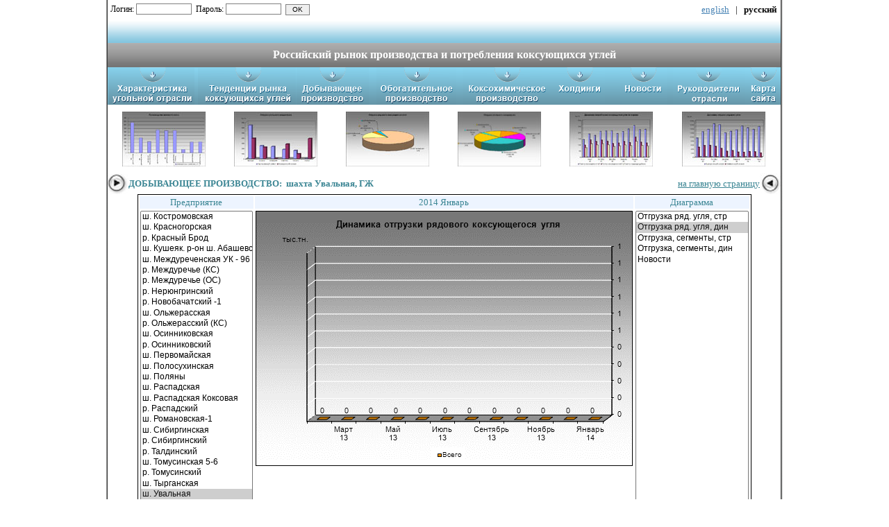

--- FILE ---
content_type: text/html
request_url: http://metcoal.ru/mines.asp?id=151&chart=2
body_size: 55957
content:



<html>
<head>
<meta NAME="GENERATOR" Content="Microsoft Visual Studio 6.0">
<meta content="text/html; charset=windows-1251" http-equiv="Content-Type">

<link rel="SHORTCUT ICON" href="http://www.metcoal.ru/images/favicon.ico">
<meta name="keywords" content="РасМин, уголь, угля, углем, углей, цена, кокс, коксующийся, рядовой, угольный, концентрат, грузопотоки, цены, поставки, экспорт, шахта, разрез, обогатительная, фабрика, металлургический, комбинат, коксохимпроизводство, коксохимзавод, ГОФ, ОФ, ЦОФ, МК, КХЗ, КГЗ, характеристика, шихта, холдинг, угольный, металлургический, рынок, России, аналитика, статистика, динамика, производство, потребление, обогащение, Алтайский, Губахинский, Западно-Сибирский, Кемеровский, Кузнецкий, Магнитогорский, Московский, Нижнетагильский, Новолипецкий, Северсталь, Уральская Сталь (ОХМК), Челябинский, MMK-УГОЛЬ, Арселор Миталл Тимертау , Воркутауголь, Гефест, Губахинский КХЗ, ЕвразХолдинг, Кокс, Колмар, КРУ, Мечел, ММК, Новолипецкий МК, Прокопьевскуголь, Прочие, Распадская УК, Ровер, РОСА Холдинг, Сибирский Деловой Союз, Сибуглемет, Строй Сервис, СУЭК, ТопПром, УК Северный Кузбасс, Уральская сталь, Южкузбассуголь, ">

<link REL="stylesheet" TYPE="text/css" HREF="metcoalwww_new.CSS">


<title>Добывающее производство:&nbsp;шахта Увальная - Динамика отгрузки рядового коксующегося угля</title>

</head>


<body  bgcolor="#ffffff" link="#3c8694" leftmargin="0" marginheight="0" marginwidth="0" topmargin="0">
<table align="center" class="main_table" border="0" cellspacing="0" cellpadding="0">


<tr>
<td class="td_left"></td>
<td class="td_center" height="27" align="right">

<table class="t_inner" border="0" cellspacing="0" cellpadding="0">
	<tr>
				<td align="Left">
				<!--<a href="http://www.coaltrans.com/EventDetails/0/873/4th-Coaltrans-Russia.html"><img src="MCImages/coaltrans2009.gif" border="0"></a>-->
				</td>
				<td>
				</td>
				<td align="right">
				<!--//<a href="http://www.alba-law.com/practice_natural_resources_rus.html" target="blank"><img src="MCImages/alfa2009.gif" border="0"></a>//-->
				<!--//<a href="http://www.mining.kz" target="blank"><img src="MCImages/miningkz.jpg" border="0"></a>//-->
				</td>

			</tr>
<tr>
<form action="\default.asp" method="post" id="form1" name="form1">

<td width="700" height="27" align="left" style="font-size:12;color:'#3c8694'">



<input name="action" id="action" value="log" type="hidden">
&nbsp;Логин:&nbsp;<input style="font-size:12;height:16" size="10" id="login" name="login" value="">
&nbsp;Пароль:&nbsp;<input style="font-size:12;height:16" type="password" name="password" id="password" size="10">
&nbsp;<input style="font-size:10;height:16" id="submit1" type="submit" value="   OK   ">




</td>
</form>
<td width="268" height="27" align="right">

<!--LiveInternet counter--><script language="JavaScript"><!--
document.write('<img src="http://counter.yadro.ru/hit?r'+
escape(document.referrer)+((typeof(screen)=='undefined')?'':
';s'+screen.width+'*'+screen.height+'*'+(screen.colorDepth?
screen.colorDepth:screen.pixelDepth))+';u'+escape(document.URL)+
';i'+escape('Жж'+document.title.substring(0,80))+';'+Math.random()+
'" width=1 height=1 alt="">')//--></script><!--/LiveInternet-->

<!--begin of Rambler's Top100 code -->
<a href="http://top100.rambler.ru/top100/">
<img src="http://counter.rambler.ru/top100.cnt?683629" alt width="1" height="1" border="0"></a>
<!--end of Top100 code-->

<!--Rating@Mail.ru COUNTER--><img height="1" width="1" src="http://top.list.ru/counter?id=874033" /><!--/COUNTER-->




<font size="2">
<a href="/mines_eng.asp?id=151&chart=2">english</a>
&nbsp;&nbsp;|&nbsp;&nbsp;
<b>русский</b>&nbsp;&nbsp;</font>

</td>
</tr>
</table>


</td>
<td class="td_right"></td>
</tr>



<tr>
<td class="td_left"></td>
<td class="td_center"><img src="\MCImages\TopLineBlue.png" alt border="0"></td>
<td class="td_right"></td>
</tr>

<tr height="35">
<td height="35" class="td_left"></td>
<td class="td_center">
<table border="0" cellspacing="0" cellpadding="0" width="969">

<tr><td width="40" height="35" background="\MCImages\GrayLineBkgrnd.jpg">


<td width="889" height="35" background="\MCImages\GrayLineBkgrnd.jpg">
<a style="text-decoration:none;" href="\default.asp"><div align="center">
<b><font size="3" color="white">Российский рынок производства и потребления коксующихся углей</font></b></div>
</a>
</td>

<td width="40" height="35" background="\MCImages\GrayLineBkgrnd.jpg" align="right">



</td>



</td>


</tr></table></td>

<td height="35" class="td_right"></td>
</tr>
<tr>
<td class="td_left"></td>
<td class="td_center">
         <style type="text/css">
            .main_td{width:15%;background-image: url(/MCImages/ButtBg.png);background-repeat:repeat-x;}
        </style>
	<table border="0" cellspacing="0" cellpadding="0" >
		<tr>
     
			<td class="main_td"><a href="\quality.asp?chart=1"><img src="\MCImages\ButBar1.png" alt="характеристика угольной отрасли" border="0"></a></td>
			<td class="main_td"><a href="\loads.asp?chart=1"><img src="\MCImages\ButBar2.png" alt="тенденции рынка коксующихся углей" border="0"></a></td>
			<td class="main_td"><a href="\mines.asp"><img src="\MCImages\ButBar3.png" alt="добывающее производство" border="0"></a></td>
			<td class="main_td"><a href="\facilities.asp"><img src="\MCImages\ButBar4.png" alt="обогатительное производство" border="0"></a></td>
			<td class="main_td"><a href="\enterprises.asp"><img src="\MCImages\ButBar5.png" alt="коксохимическое производства" border="0"></a></td>
			<td class="main_td"><a href="\holdings.asp?id=4&amp;chart=9"><img src="\MCImages\ButBar6.png" alt="холдинги" border="0"></a></td>
			<td class="main_td"><a href="\news.asp?action=all"><img src="\MCImages\ButBar7.png" alt="новости" border="0"></a></td>
           
            <td class="main_td"><a href="\gallery.asp"><img src="\MCImages\ButBar8.png" alt="руководители отрасли" border="0"></a></td>
         
            <td class="main_td"><!--//<a href="\rasmin.asp"><img src="\MCImages\ButBar9.png" alt="РасМин" border="0"></a>//--></td>
			<td class="main_td"><a href="\map.asp"><img src="\MCImages\ButBar10.png" alt="карта сайта" border="0"></a></td>
		</tr>
	</table>
</td>
<td class="td_right"></td>
</tr>


<tr>
<td class="td_left"></td>
<td class="td_center">
	<table class="t_inner" border="0" cellspacing="0" cellpadding="10">
		<tr>
			<td width="158" align="center" valign="middle"><a href="\quality.asp?chart=1"><img width="120" src="\MCImages\Top1.jpg" alt="характеристика угольной отрасли" border="0"></a></td>
			<td width="158" align="center" valign="middle"><a href="\loads.asp?chart=1"><img width="120" src="\MCImages\Top2.jpg" alt="тенденции рынка коксующихся углей" border="0"></a></td>
			<td width="158" align="center" valign="middle"><a href="\mines.asp"><img width="120" src="\MCImages\Top3.jpg" alt="добывающее производство" border="0"></a></td>
			<td width="158" align="center" valign="middle"><a href="\facilities.asp"><img width="120" src="\MCImages\Top4.jpg" alt="обогатительное производство" border="0"></a></td>
			<td width="158" align="center" valign="middle"><a href="\enterprises.asp"><img width="120" src="\MCImages\Top5.jpg" alt="коксохимическое производства" border="0"></a></td>
			<td width="158" align="center" valign="middle"><a href="\holdings.asp?id=4&amp;chart=9"><img width="120" src="\MCImages\Top6.jpg" alt="холдинги" border="0"></a></td>
		</tr>
	</table>
</td>
<td class="td_right"></td>
</tr>


<tr height="256">
<td height="256" class="td_left"></td>
<td valign="top" width="969" height="256">

<div align="left">

<table width="100%" border="0" cellspacing="0" cellpadding="0">
<tr>



<td><img src="MCImages/Arrow.jpg" alt width="30" height="30" align="absmiddle" border="0"><font size="2" color="#3c8694" face="Geneva CY"><b>ДОБЫВАЮЩЕЕ ПРОИЗВОДСТВО: 

&nbsp;шахта&nbsp;Увальная,&nbsp;ГЖ
</b></font></td>
<td>
<div align="right"><a href="/default.asp"><font size="2" color="#3c8694" face="Geneva CY">на главную страницу</font><img src="MCImages/ArrowBack.jpg" alt align="absmiddle" border="0" WIDTH="30" HEIGHT="30"></a></div>
</tr>
</table>




<table width="633" border="0" cellspacing="0" cellpadding="1" align="center" bgcolor="black">
<tr>
<td>
<table style="font-size:13" width="100%" border="0" cellspacing="2" cellpadding="1" align="center" bgcolor="white">
<tr bgcolor="#edf4ff">
<td>
<div align="center">
<font size="2" color="#3c8694" face="Geneva CY">Предприятие</font></div>
</td>
<td>
<div align="center">
<font size="2" color="#3c8694" face="Geneva CY">2014&nbsp;Январь</font></div>
</td>
<td>
<div align="center">
<font size="2" color="#3c8694" face="Geneva CY">Диаграмма</font></div>
</td>
</tr>
<tr align="center" valign="top">
<td>
<div align="center">
<select style="width:162;font-size:12" name="chap" size="27" onchange="window.location=('http://www.metcoal.ru/'+'mines.asp?id='+this.value);">


 <option value="74" >р.&nbsp; Колмар</option>
 

 <option value="32" >ш.&nbsp;№ 12</option>
 

 <option value="39" >ш.&nbsp;Абашевская</option>
 

 <option value="34" >ш.&nbsp;Алардинская</option>
 

 <option value="79" >ш.&nbsp;Анжерская-Южная</option>
 

 <option value="46" >ш.&nbsp;Антоновская</option>
 

 <option value="149" >р.&nbsp;Апсатский</option>
 

 <option value="20" >р.&nbsp;Барзасский</option>
 

 <option value="83" >р.&nbsp;Барзасское Товарищество</option>
 

 <option value="49" >р.&nbsp;Бачатский</option>
 

 <option value="12" >р.&nbsp;Березовская</option>
 

 <option value="64" >р.&nbsp;Березовский</option>
 

 <option value="62" >ш.&nbsp;Большевик</option>
 

 <option value="156" >р.&nbsp;Бунгурский</option>
 

 <option value="138" >ш.&nbsp;Бутовская</option>
 

 <option value="158" >р.&nbsp;Вахрушева</option>
 

 <option value="75" >ш.&nbsp;Владимирская</option>
 

 <option value="6" >ш.&nbsp;Воргашорская</option>
 

 <option value="3" >ш.&nbsp;Воркутинская</option>
 

 <option value="154" >ш.&nbsp;Денисовская</option>
 

 <option value="136" >ш.&nbsp;Ерунаковская 8</option>
 

 <option value="40" >ш.&nbsp;Есаульская</option>
 

 <option value="5" >ш.&nbsp;Заполярная</option>
 

 <option value="19" >ш.&nbsp;Заречная</option>
 

 <option value="29" >ш.&nbsp;Зенковская</option>
 

 <option value="25" >ш.&nbsp;Зиминка</option>
 

 <option value="24" >ш.&nbsp;Им. Дзержинского</option>
 

 <option value="54" >ш.&nbsp;Им. Ленина</option>
 

 <option value="152" >ш.&nbsp;им. Тихова С.Д.</option>
 

 <option value="153" >ш.&nbsp;Инаглинская</option>
 

 <option value="129" >р.&nbsp;Инвест Углесбыт</option>
 

 <option value="87" >ш.&nbsp;Казанковская</option>
 

 <option value="50" >р.&nbsp;Кедровский</option>
 

 <option value="14" >ш.&nbsp;Кирова</option>
 

 <option value="27" >ш.&nbsp;Коксовая</option>
 

 <option value="4" >ш.&nbsp;Комсомольская</option>
 

 <option value="101" >ш.&nbsp;Костромовская</option>
 

 <option value="26" >ш.&nbsp;Красногорская</option>
 

 <option value="48" >р.&nbsp;Красный Брод</option>
 

 <option value="41" >ш.&nbsp;Кушеяк. р-он ш. Абашевская</option>
 

 <option value="78" >ш.&nbsp;Междуреченская УК - 96</option>
 

 <option value="80" >р.&nbsp;Междуречье (КС)</option>
 

 <option value="47" >р.&nbsp;Междуречье (ОС)</option>
 

 <option value="67" >р.&nbsp;Нерюнгринский</option>
 

 <option value="86" >р.&nbsp;Новобачатский -1</option>
 

 <option value="84" >ш.&nbsp;Ольжерасская</option>
 

 <option value="59" >р.&nbsp;Ольжерасский (КС)</option>
 

 <option value="35" >ш.&nbsp;Осинниковская</option>
 

 <option value="51" >р.&nbsp;Осинниковский</option>
 

 <option value="11" >ш.&nbsp;Первомайская</option>
 

 <option value="45" >ш.&nbsp;Полосухинская</option>
 

 <option value="130" >ш.&nbsp;Поляны</option>
 

 <option value="43" >ш.&nbsp;Распадская</option>
 

 <option value="112" >ш.&nbsp;Распадская Коксовая</option>
 

 <option value="88" >р.&nbsp;Распадский</option>
 

 <option value="89" >ш.&nbsp;Романовская-1</option>
 

 <option value="125" >ш.&nbsp;Сибиргинская</option>
 

 <option value="57" >р.&nbsp;Сибиргинский</option>
 

 <option value="159" >р.&nbsp;Талдинский</option>
 

 <option value="42" >ш.&nbsp;Томусинская 5-6</option>
 

 <option value="58" >р.&nbsp;Томусинский</option>
 

 <option value="28" >ш.&nbsp;Тырганская</option>
 

 <option value="151" selected>ш.&nbsp;Увальная</option>
 

 <option value="148" >ш.&nbsp;УК Межегерейуголь</option>
 

 <option value="8" >р.&nbsp;Участок №4, Коксовый</option>
 

 <option value="52" >р.&nbsp;Черниговец</option>
 

 <option value="18" >ш.&nbsp;Чертинская-Коксовая</option>
 

 <option value="85" >ш.&nbsp;Чертинская-Южная</option>
 

 <option value="133" >ш.&nbsp;ш. Усковская</option>
 

 <option value="61" >р.&nbsp;Шестаки</option>
 

 <option value="128" >ш.&nbsp;Эрчим Тхан</option>
 

 <option value="150" >ш.&nbsp;Юбилейная</option>
 

 <option value="2" >ш.&nbsp;ЮньЯга</option>
 

 <option value="71" >ш.&nbsp;Прочие (Г, ГЖ)</option>
 

 <option value="72" >ш.&nbsp;Прочие (КС)</option>
 


</select>


<select style="width:162;font-size:12" name="hold" onchange="window.location=('http://www.metcoal.ru/'+'mines.asp?action=change_holding&amp;id='+this.value);">
 <option value="0" selected>Все холдинги</option>


 <option value="4" >MMK-УГОЛЬ</option>

 <option value="19" >ЕвразХолдинг</option>

 <option value="24" >Кемеровококс</option>

 <option value="18" >Колмар</option>

 <option value="7" >Кузбассразрезуголь</option>

 <option value="3" >Мечел</option>

 <option value="29" >Новолипецкий МК</option>

 <option value="36" >Распадская УК</option>

 <option value="2" >Северсталь-групп</option>

 <option value="6" >Сибуглемет</option>

 <option value="8" >СУЭК</option>

 <option value="43" >ТопПром</option>


</select>


</div>


</td>
<td align="center" valign="top">
<div align="center">


<img alt="шахта Увальная - Динамика отгрузки рядового коксующегося угля" SRC="_charts/2014_1_mine_151_2.gif" border="0" align="absmiddle">
<table  cellpadding=0 cellspacing=0><tr><td align=left>


<font size="2"></font>

<font size="2"></font>

</td></tr></table>

</div>
</td>
<td align="center" valign="top">
<div align="center">


<select style="width:163;font-size:12" id="characterestic" name="characterestic" size="27" onchange="window.location=('http://www.metcoal.ru/'+'mines.asp?id=151&amp;chart='+this.value);">
 
 

 <option value="1" >Отгрузка ряд. угля, стр</option>
 <option value="2"  selected >Отгрузка ряд. угля, дин</option>
 <option value="3" >Отгрузка, сегменты, стр</option>
 <option value="4" >Отгрузка, сегменты, дин</option>
 
 
 <option value="20" >Новости</option>
 
</select>


</div>
</td>
</tr>


</table>
</td>
</tr>
</table>






</td>
<td height="256" class="td_right"></td>
</tr>


<tr>
<td height="6" class="td_left"></td>
<td class="td_center"></td>
<td class="td_right"></td>
</tr>


<tr>
<td class="td_left"></td>
<td class="td_center">
<table width="969" height="60" border="0" cellspacing="0" cellpadding="0">
		<tr bgcolor="#3e95b7"  >
			<td style="background-image: url('\MCImages/bottom/bottombg.png');background-repeat: repeat-x; " align="center">
            <!--<a href="\rasmin.asp"><img src="\MCImages\bottom\bottomabout.png" alt="О нас"  border="0"></a>-->
			<img src="\MCImages/bottom/bottomshift.png" alt="::"  border="0">
			<a href="\adv.asp"><img src="\MCImages/bottom/bottomad.png" alt="Реклама"  border="0"></a>
			<!--<img src="\MCImages/bottom/bottomshift.png" alt="::"  border="0">
			
			<a href="\rasmin.asp#kont"><img src="\MCImages/bottom/bottomcont.png" alt="Контакты"  border="0"></a>-->
			<img src="\MCImages/bottom/bottomshift.png" alt="::"  border="0">
			<a href="\feedback.asp"><img src="\MCImages/bottom/bottomfeedback.png" alt="Обратная связь"  border="0"></a>
			<!--<img src="MCImages/bottom/bottomshift.png" alt="::"  border="0">
			<a href="blog.asp"><img src="MCImages/bottom/blog.png" alt="Блог"  border="0"></a>
			-->
            <img src="\MCImages/bottom/bottomshift.png" alt="::"  border="0">
            </td>
		</tr>
		<tr border="0"  align="center"  style="background-image: url('\MCImages/bottom/bottomline.png');background-repeat: repeat-x; ">
			<td border="0" style="background-image: url('\MCImages/bottom/bottomline.png');background-repeat: repeat-x; ">
				<img src="\MCImages/bottom/bottomline.png" border=0><sup><font size=2  face="Geneva CY">Metcoal LTD. &reg; 2005-2026</font></sup>
				
			</td>
		</tr>

</table>
</td>
<td class="td_right"></td>
</tr>
<!--<tr>
<td width="2" background="MCImages/1.jpg"></td>
<td width="968"><img src="MCImages/BottomLine.png" alt border="0"></td>
<td align="center" width="2" background="MCImages/2.jpg"></td>
</tr>-->

<tr>
<td class="td_left"></td>
<td class="td_center" align="center" valign="middle" style="font-name:'Geneva CY'; font-size:12">
<font size=1  face="Geneva CY">
При полном или частичном использовании материалов ссылка на &quot;metcoal.ru&quot; 
обязательна<br>Для изданий в Интернете обязательна гиперссылка на сайт &quot;metcoal.ru&quot; 
- <a href="http://www.metcoal.ru/">www.metcoal.ru</a></font>
</td>

<td class="td_right"></td>
</tr>

<tr>
	<td class="td_left"></td>
	<td class="td_center"></td>
	<td class="td_right"></td>
</tr>


<tr>
	<td class="td_left"></td>
	<td class="td_center">
	<table align=center cellpadding=1 cellspacing=1>
<tr>






<td>
<!--Rating@Mail.ru LOGO--><a target=_top
href="http://top.mail.ru/jump?from=874033"><img
src="http://top.list.ru/counter?id=874033;t=210;l=1"
border=0 height=31 width=88
alt="Рейтинг@Mail.ru"/></a><!--/LOGO-->
</td>

<td>
<!--begin of Top100 logo-->
<a href="http://top100.rambler.ru/top100/">
<img src="http://top100-images.rambler.ru/top100/banner-88x31-rambler-blue3.gif" alt="Rambler's Top100" width=88 height=31 border=0></a>
<!--end of Top100 logo -->
</td>

<td>
<!-- HotLog -->
<script language="javascript">
hotlog_js="1.0";
hotlog_r=""+Math.random()+"&s=247894&im=105&r="+escape(document.referrer)+"&pg="+
escape(window.location.href);
document.cookie="hotlog=1; path=/"; hotlog_r+="&c="+(document.cookie?"Y":"N");
</script><script language="javascript1.1">
hotlog_js="1.1";hotlog_r+="&j="+(navigator.javaEnabled()?"Y":"N")</script>
<script language="javascript1.2">
hotlog_js="1.2";
hotlog_r+="&wh="+screen.width+'x'+screen.height+"&px="+
(((navigator.appName.substring(0,3)=="Mic"))?
screen.colorDepth:screen.pixelDepth)</script>
<script language="javascript1.3">hotlog_js="1.3"</script>
<script language="javascript">hotlog_r+="&js="+hotlog_js;
document.write("<a href='http://click.hotlog.ru/?247894' target='_top'><img "+
" src='http://hit10.hotlog.ru/cgi-bin/hotlog/count?"+
hotlog_r+"&' border=0 width=88 height=31 alt=HotLog></a>")</script>
<noscript><a href=http://click.hotlog.ru/?247894 target=_top><img
src="http://hit10.hotlog.ru/cgi-bin/hotlog/count?s=247894&im=105" border=0 
width="88" height="31" alt="HotLog"></a></noscript>
<!-- /HotLog -->
</td>


<td>
<!--LiveInternet logo--><a href="http://www.liveinternet.ru/click" target=_blank><img
src="http://counter.yadro.ru/logo?17.11" border=0
title="liveinternet.ru: показано число просмотров за 24 часа, посетителей за 24 часа и за сегодня"
width=88 height=31></a><!--/LiveInternet-->
</td>
<td>
<a href="http://yandex.ru/cy?base=0&amp;host=www.metcoal.ru"><img src="http://www.yandex.ru/cycounter?www.metcoal.ru" width="88" height="31" alt="Яндекс цитирования" border="0" /></a>
<!-- Yandex.Metrika counter --><script type="text/javascript">                                   (function (d, w, c) { (w[c] = w[c] || []).push(function () { try { w.yaCounter21930721 = new Ya.Metrika({ id: 21930721, clickmap: true, trackLinks: true, accurateTrackBounce: true }); } catch (e) { } }); var n = d.getElementsByTagName("script")[0], s = d.createElement("script"), f = function () { n.parentNode.insertBefore(s, n); }; s.type = "text/javascript"; s.async = true; s.src = (d.location.protocol == "https:" ? "https:" : "http:") + "//mc.yandex.ru/metrika/watch.js"; if (w.opera == "[object Opera]") { d.addEventListener("DOMContentLoaded", f, false); } else { f(); } })(document, window, "yandex_metrika_callbacks");</script><noscript><div><img src="//mc.yandex.ru/watch/21930721" style="position:absolute; left:-9999px;" alt="" /></div></noscript><!-- /Yandex.Metrika counter -->
</td>











<!--
<td>
<a href="http://punto.ru" target="_blank"><img src="http://punto.ru/images/puntobutton.jpg" border="0" ></a>
</td>
-->


<!--
<td>
<a href="http://www.metcoal.ru"><img src="http://www.metcoal.ru/images/logo.jpg" alt="Российский рынок производства и потребления коксующихся углей"  border=0 height=31  width=88 ></a>
</td>
-->

<!--
<td><a href="http://www.yandex.ru/cy?base=0&host=www.metcoal.ru">
<img src="http://www.yandex.ru/cycounter?www.metcoal.ru" width=88 height=31 alt="Яндекс цитирования" border=0></a>
</td>
-->

<!-- Yandex.Metrika counter -->
<script type="text/javascript" >
    (function (d, w, c) {
        (w[c] = w[c] || []).push(function() {
            try {
                w.yaCounter49933456 = new Ya.Metrika2({
                    id:49933456,
                    clickmap:true,
                    trackLinks:true,
                    accurateTrackBounce:true
                });
            } catch(e) { }
        });

        var n = d.getElementsByTagName("script")[0],
            s = d.createElement("script"),
            f = function () { n.parentNode.insertBefore(s, n); };
        s.type = "text/javascript";
        s.async = true;
        s.src = "https://mc.yandex.ru/metrika/tag.js";

        if (w.opera == "[object Opera]") {
            d.addEventListener("DOMContentLoaded", f, false);
        } else { f(); }
    })(document, window, "yandex_metrika_callbacks2");
</script>
<noscript><div><img src="https://mc.yandex.ru/watch/49933456" style="position:absolute; left:-9999px;" alt="" /></div></noscript>
<!-- /Yandex.Metrika counter -->



</tr>
<tr>
<td colspan=5 align=center><a href="mines.asp?id=74"><img SRC="MCImages/white.jpg" width=1 height=1 border=0 hspace=0 vspace=0></a><a href="mines.asp?id=74&chart=1"><img SRC="MCImages/white.jpg" width=1 height=1 border=0 hspace=0 vspace=0></a><a href="mines.asp?id=74&chart=2"><img SRC="MCImages/white.jpg" width=1 height=1 border=0 hspace=0 vspace=0></a><a href="mines.asp?id=74&chart=20"><img SRC="MCImages/white.jpg" width=1 height=1 border=0 hspace=0 vspace=0></a><a href="mines.asp?id=32"><img SRC="MCImages/white.jpg" width=1 height=1 border=0 hspace=0 vspace=0></a><a href="mines.asp?id=32&chart=1"><img SRC="MCImages/white.jpg" width=1 height=1 border=0 hspace=0 vspace=0></a><a href="mines.asp?id=32&chart=2"><img SRC="MCImages/white.jpg" width=1 height=1 border=0 hspace=0 vspace=0></a><a href="mines.asp?id=32&chart=20"><img SRC="MCImages/white.jpg" width=1 height=1 border=0 hspace=0 vspace=0></a><a href="mines.asp?id=39"><img SRC="MCImages/white.jpg" width=1 height=1 border=0 hspace=0 vspace=0></a><a href="mines.asp?id=39&chart=1"><img SRC="MCImages/white.jpg" width=1 height=1 border=0 hspace=0 vspace=0></a><a href="mines.asp?id=39&chart=2"><img SRC="MCImages/white.jpg" width=1 height=1 border=0 hspace=0 vspace=0></a><a href="mines.asp?id=39&chart=20"><img SRC="MCImages/white.jpg" width=1 height=1 border=0 hspace=0 vspace=0></a><a href="mines.asp?id=34"><img SRC="MCImages/white.jpg" width=1 height=1 border=0 hspace=0 vspace=0></a><a href="mines.asp?id=34&chart=1"><img SRC="MCImages/white.jpg" width=1 height=1 border=0 hspace=0 vspace=0></a><a href="mines.asp?id=34&chart=2"><img SRC="MCImages/white.jpg" width=1 height=1 border=0 hspace=0 vspace=0></a><a href="mines.asp?id=34&chart=20"><img SRC="MCImages/white.jpg" width=1 height=1 border=0 hspace=0 vspace=0></a><a href="mines.asp?id=79"><img SRC="MCImages/white.jpg" width=1 height=1 border=0 hspace=0 vspace=0></a><a href="mines.asp?id=79&chart=1"><img SRC="MCImages/white.jpg" width=1 height=1 border=0 hspace=0 vspace=0></a><a href="mines.asp?id=79&chart=2"><img SRC="MCImages/white.jpg" width=1 height=1 border=0 hspace=0 vspace=0></a><a href="mines.asp?id=79&chart=20"><img SRC="MCImages/white.jpg" width=1 height=1 border=0 hspace=0 vspace=0></a><a href="mines.asp?id=46"><img SRC="MCImages/white.jpg" width=1 height=1 border=0 hspace=0 vspace=0></a><a href="mines.asp?id=46&chart=1"><img SRC="MCImages/white.jpg" width=1 height=1 border=0 hspace=0 vspace=0></a><a href="mines.asp?id=46&chart=2"><img SRC="MCImages/white.jpg" width=1 height=1 border=0 hspace=0 vspace=0></a><a href="mines.asp?id=46&chart=20"><img SRC="MCImages/white.jpg" width=1 height=1 border=0 hspace=0 vspace=0></a><a href="mines.asp?id=149"><img SRC="MCImages/white.jpg" width=1 height=1 border=0 hspace=0 vspace=0></a><a href="mines.asp?id=149&chart=1"><img SRC="MCImages/white.jpg" width=1 height=1 border=0 hspace=0 vspace=0></a><a href="mines.asp?id=149&chart=2"><img SRC="MCImages/white.jpg" width=1 height=1 border=0 hspace=0 vspace=0></a><a href="mines.asp?id=149&chart=20"><img SRC="MCImages/white.jpg" width=1 height=1 border=0 hspace=0 vspace=0></a><a href="mines.asp?id=20"><img SRC="MCImages/white.jpg" width=1 height=1 border=0 hspace=0 vspace=0></a><a href="mines.asp?id=20&chart=1"><img SRC="MCImages/white.jpg" width=1 height=1 border=0 hspace=0 vspace=0></a><a href="mines.asp?id=20&chart=2"><img SRC="MCImages/white.jpg" width=1 height=1 border=0 hspace=0 vspace=0></a><a href="mines.asp?id=20&chart=20"><img SRC="MCImages/white.jpg" width=1 height=1 border=0 hspace=0 vspace=0></a><a href="mines.asp?id=83"><img SRC="MCImages/white.jpg" width=1 height=1 border=0 hspace=0 vspace=0></a><a href="mines.asp?id=83&chart=1"><img SRC="MCImages/white.jpg" width=1 height=1 border=0 hspace=0 vspace=0></a><a href="mines.asp?id=83&chart=2"><img SRC="MCImages/white.jpg" width=1 height=1 border=0 hspace=0 vspace=0></a><a href="mines.asp?id=83&chart=20"><img SRC="MCImages/white.jpg" width=1 height=1 border=0 hspace=0 vspace=0></a><a href="mines.asp?id=49"><img SRC="MCImages/white.jpg" width=1 height=1 border=0 hspace=0 vspace=0></a><a href="mines.asp?id=49&chart=1"><img SRC="MCImages/white.jpg" width=1 height=1 border=0 hspace=0 vspace=0></a><a href="mines.asp?id=49&chart=2"><img SRC="MCImages/white.jpg" width=1 height=1 border=0 hspace=0 vspace=0></a><a href="mines.asp?id=49&chart=20"><img SRC="MCImages/white.jpg" width=1 height=1 border=0 hspace=0 vspace=0></a><a href="mines.asp?id=12"><img SRC="MCImages/white.jpg" width=1 height=1 border=0 hspace=0 vspace=0></a><a href="mines.asp?id=12&chart=1"><img SRC="MCImages/white.jpg" width=1 height=1 border=0 hspace=0 vspace=0></a><a href="mines.asp?id=12&chart=2"><img SRC="MCImages/white.jpg" width=1 height=1 border=0 hspace=0 vspace=0></a><a href="mines.asp?id=12&chart=20"><img SRC="MCImages/white.jpg" width=1 height=1 border=0 hspace=0 vspace=0></a><a href="mines.asp?id=64"><img SRC="MCImages/white.jpg" width=1 height=1 border=0 hspace=0 vspace=0></a><a href="mines.asp?id=64&chart=1"><img SRC="MCImages/white.jpg" width=1 height=1 border=0 hspace=0 vspace=0></a><a href="mines.asp?id=64&chart=2"><img SRC="MCImages/white.jpg" width=1 height=1 border=0 hspace=0 vspace=0></a><a href="mines.asp?id=64&chart=20"><img SRC="MCImages/white.jpg" width=1 height=1 border=0 hspace=0 vspace=0></a><a href="mines.asp?id=62"><img SRC="MCImages/white.jpg" width=1 height=1 border=0 hspace=0 vspace=0></a><a href="mines.asp?id=62&chart=1"><img SRC="MCImages/white.jpg" width=1 height=1 border=0 hspace=0 vspace=0></a><a href="mines.asp?id=62&chart=2"><img SRC="MCImages/white.jpg" width=1 height=1 border=0 hspace=0 vspace=0></a><a href="mines.asp?id=62&chart=20"><img SRC="MCImages/white.jpg" width=1 height=1 border=0 hspace=0 vspace=0></a><a href="mines.asp?id=156"><img SRC="MCImages/white.jpg" width=1 height=1 border=0 hspace=0 vspace=0></a><a href="mines.asp?id=156&chart=1"><img SRC="MCImages/white.jpg" width=1 height=1 border=0 hspace=0 vspace=0></a><a href="mines.asp?id=156&chart=2"><img SRC="MCImages/white.jpg" width=1 height=1 border=0 hspace=0 vspace=0></a><a href="mines.asp?id=156&chart=20"><img SRC="MCImages/white.jpg" width=1 height=1 border=0 hspace=0 vspace=0></a><a href="mines.asp?id=138"><img SRC="MCImages/white.jpg" width=1 height=1 border=0 hspace=0 vspace=0></a><a href="mines.asp?id=138&chart=1"><img SRC="MCImages/white.jpg" width=1 height=1 border=0 hspace=0 vspace=0></a><a href="mines.asp?id=138&chart=2"><img SRC="MCImages/white.jpg" width=1 height=1 border=0 hspace=0 vspace=0></a><a href="mines.asp?id=138&chart=20"><img SRC="MCImages/white.jpg" width=1 height=1 border=0 hspace=0 vspace=0></a><a href="mines.asp?id=158"><img SRC="MCImages/white.jpg" width=1 height=1 border=0 hspace=0 vspace=0></a><a href="mines.asp?id=158&chart=1"><img SRC="MCImages/white.jpg" width=1 height=1 border=0 hspace=0 vspace=0></a><a href="mines.asp?id=158&chart=2"><img SRC="MCImages/white.jpg" width=1 height=1 border=0 hspace=0 vspace=0></a><a href="mines.asp?id=158&chart=20"><img SRC="MCImages/white.jpg" width=1 height=1 border=0 hspace=0 vspace=0></a><a href="mines.asp?id=75"><img SRC="MCImages/white.jpg" width=1 height=1 border=0 hspace=0 vspace=0></a><a href="mines.asp?id=75&chart=1"><img SRC="MCImages/white.jpg" width=1 height=1 border=0 hspace=0 vspace=0></a><a href="mines.asp?id=75&chart=2"><img SRC="MCImages/white.jpg" width=1 height=1 border=0 hspace=0 vspace=0></a><a href="mines.asp?id=75&chart=20"><img SRC="MCImages/white.jpg" width=1 height=1 border=0 hspace=0 vspace=0></a><a href="mines.asp?id=6"><img SRC="MCImages/white.jpg" width=1 height=1 border=0 hspace=0 vspace=0></a><a href="mines.asp?id=6&chart=1"><img SRC="MCImages/white.jpg" width=1 height=1 border=0 hspace=0 vspace=0></a><a href="mines.asp?id=6&chart=2"><img SRC="MCImages/white.jpg" width=1 height=1 border=0 hspace=0 vspace=0></a><a href="mines.asp?id=6&chart=20"><img SRC="MCImages/white.jpg" width=1 height=1 border=0 hspace=0 vspace=0></a><a href="mines.asp?id=3"><img SRC="MCImages/white.jpg" width=1 height=1 border=0 hspace=0 vspace=0></a><a href="mines.asp?id=3&chart=1"><img SRC="MCImages/white.jpg" width=1 height=1 border=0 hspace=0 vspace=0></a><a href="mines.asp?id=3&chart=2"><img SRC="MCImages/white.jpg" width=1 height=1 border=0 hspace=0 vspace=0></a><a href="mines.asp?id=3&chart=20"><img SRC="MCImages/white.jpg" width=1 height=1 border=0 hspace=0 vspace=0></a><a href="mines.asp?id=154"><img SRC="MCImages/white.jpg" width=1 height=1 border=0 hspace=0 vspace=0></a><a href="mines.asp?id=154&chart=1"><img SRC="MCImages/white.jpg" width=1 height=1 border=0 hspace=0 vspace=0></a><a href="mines.asp?id=154&chart=2"><img SRC="MCImages/white.jpg" width=1 height=1 border=0 hspace=0 vspace=0></a><a href="mines.asp?id=154&chart=20"><img SRC="MCImages/white.jpg" width=1 height=1 border=0 hspace=0 vspace=0></a><a href="mines.asp?id=136"><img SRC="MCImages/white.jpg" width=1 height=1 border=0 hspace=0 vspace=0></a><a href="mines.asp?id=136&chart=1"><img SRC="MCImages/white.jpg" width=1 height=1 border=0 hspace=0 vspace=0></a><a href="mines.asp?id=136&chart=2"><img SRC="MCImages/white.jpg" width=1 height=1 border=0 hspace=0 vspace=0></a><a href="mines.asp?id=136&chart=20"><img SRC="MCImages/white.jpg" width=1 height=1 border=0 hspace=0 vspace=0></a><a href="mines.asp?id=40"><img SRC="MCImages/white.jpg" width=1 height=1 border=0 hspace=0 vspace=0></a><a href="mines.asp?id=40&chart=1"><img SRC="MCImages/white.jpg" width=1 height=1 border=0 hspace=0 vspace=0></a><a href="mines.asp?id=40&chart=2"><img SRC="MCImages/white.jpg" width=1 height=1 border=0 hspace=0 vspace=0></a><a href="mines.asp?id=40&chart=20"><img SRC="MCImages/white.jpg" width=1 height=1 border=0 hspace=0 vspace=0></a><a href="mines.asp?id=5"><img SRC="MCImages/white.jpg" width=1 height=1 border=0 hspace=0 vspace=0></a><a href="mines.asp?id=5&chart=1"><img SRC="MCImages/white.jpg" width=1 height=1 border=0 hspace=0 vspace=0></a><a href="mines.asp?id=5&chart=2"><img SRC="MCImages/white.jpg" width=1 height=1 border=0 hspace=0 vspace=0></a><a href="mines.asp?id=5&chart=20"><img SRC="MCImages/white.jpg" width=1 height=1 border=0 hspace=0 vspace=0></a><a href="mines.asp?id=19"><img SRC="MCImages/white.jpg" width=1 height=1 border=0 hspace=0 vspace=0></a><a href="mines.asp?id=19&chart=1"><img SRC="MCImages/white.jpg" width=1 height=1 border=0 hspace=0 vspace=0></a><a href="mines.asp?id=19&chart=2"><img SRC="MCImages/white.jpg" width=1 height=1 border=0 hspace=0 vspace=0></a><a href="mines.asp?id=19&chart=20"><img SRC="MCImages/white.jpg" width=1 height=1 border=0 hspace=0 vspace=0></a><a href="mines.asp?id=29"><img SRC="MCImages/white.jpg" width=1 height=1 border=0 hspace=0 vspace=0></a><a href="mines.asp?id=29&chart=1"><img SRC="MCImages/white.jpg" width=1 height=1 border=0 hspace=0 vspace=0></a><a href="mines.asp?id=29&chart=2"><img SRC="MCImages/white.jpg" width=1 height=1 border=0 hspace=0 vspace=0></a><a href="mines.asp?id=29&chart=20"><img SRC="MCImages/white.jpg" width=1 height=1 border=0 hspace=0 vspace=0></a><a href="mines.asp?id=25"><img SRC="MCImages/white.jpg" width=1 height=1 border=0 hspace=0 vspace=0></a><a href="mines.asp?id=25&chart=1"><img SRC="MCImages/white.jpg" width=1 height=1 border=0 hspace=0 vspace=0></a><a href="mines.asp?id=25&chart=2"><img SRC="MCImages/white.jpg" width=1 height=1 border=0 hspace=0 vspace=0></a><a href="mines.asp?id=25&chart=20"><img SRC="MCImages/white.jpg" width=1 height=1 border=0 hspace=0 vspace=0></a><a href="mines.asp?id=24"><img SRC="MCImages/white.jpg" width=1 height=1 border=0 hspace=0 vspace=0></a><a href="mines.asp?id=24&chart=1"><img SRC="MCImages/white.jpg" width=1 height=1 border=0 hspace=0 vspace=0></a><a href="mines.asp?id=24&chart=2"><img SRC="MCImages/white.jpg" width=1 height=1 border=0 hspace=0 vspace=0></a><a href="mines.asp?id=24&chart=20"><img SRC="MCImages/white.jpg" width=1 height=1 border=0 hspace=0 vspace=0></a><a href="mines.asp?id=54"><img SRC="MCImages/white.jpg" width=1 height=1 border=0 hspace=0 vspace=0></a><a href="mines.asp?id=54&chart=1"><img SRC="MCImages/white.jpg" width=1 height=1 border=0 hspace=0 vspace=0></a><a href="mines.asp?id=54&chart=2"><img SRC="MCImages/white.jpg" width=1 height=1 border=0 hspace=0 vspace=0></a><a href="mines.asp?id=54&chart=20"><img SRC="MCImages/white.jpg" width=1 height=1 border=0 hspace=0 vspace=0></a><a href="mines.asp?id=152"><img SRC="MCImages/white.jpg" width=1 height=1 border=0 hspace=0 vspace=0></a><a href="mines.asp?id=152&chart=1"><img SRC="MCImages/white.jpg" width=1 height=1 border=0 hspace=0 vspace=0></a><a href="mines.asp?id=152&chart=2"><img SRC="MCImages/white.jpg" width=1 height=1 border=0 hspace=0 vspace=0></a><a href="mines.asp?id=152&chart=20"><img SRC="MCImages/white.jpg" width=1 height=1 border=0 hspace=0 vspace=0></a><a href="mines.asp?id=153"><img SRC="MCImages/white.jpg" width=1 height=1 border=0 hspace=0 vspace=0></a><a href="mines.asp?id=153&chart=1"><img SRC="MCImages/white.jpg" width=1 height=1 border=0 hspace=0 vspace=0></a><a href="mines.asp?id=153&chart=2"><img SRC="MCImages/white.jpg" width=1 height=1 border=0 hspace=0 vspace=0></a><a href="mines.asp?id=153&chart=20"><img SRC="MCImages/white.jpg" width=1 height=1 border=0 hspace=0 vspace=0></a><a href="mines.asp?id=129"><img SRC="MCImages/white.jpg" width=1 height=1 border=0 hspace=0 vspace=0></a><a href="mines.asp?id=129&chart=1"><img SRC="MCImages/white.jpg" width=1 height=1 border=0 hspace=0 vspace=0></a><a href="mines.asp?id=129&chart=2"><img SRC="MCImages/white.jpg" width=1 height=1 border=0 hspace=0 vspace=0></a><a href="mines.asp?id=129&chart=20"><img SRC="MCImages/white.jpg" width=1 height=1 border=0 hspace=0 vspace=0></a><a href="mines.asp?id=87"><img SRC="MCImages/white.jpg" width=1 height=1 border=0 hspace=0 vspace=0></a><a href="mines.asp?id=87&chart=1"><img SRC="MCImages/white.jpg" width=1 height=1 border=0 hspace=0 vspace=0></a><a href="mines.asp?id=87&chart=2"><img SRC="MCImages/white.jpg" width=1 height=1 border=0 hspace=0 vspace=0></a><a href="mines.asp?id=87&chart=20"><img SRC="MCImages/white.jpg" width=1 height=1 border=0 hspace=0 vspace=0></a><a href="mines.asp?id=50"><img SRC="MCImages/white.jpg" width=1 height=1 border=0 hspace=0 vspace=0></a><a href="mines.asp?id=50&chart=1"><img SRC="MCImages/white.jpg" width=1 height=1 border=0 hspace=0 vspace=0></a><a href="mines.asp?id=50&chart=2"><img SRC="MCImages/white.jpg" width=1 height=1 border=0 hspace=0 vspace=0></a><a href="mines.asp?id=50&chart=20"><img SRC="MCImages/white.jpg" width=1 height=1 border=0 hspace=0 vspace=0></a><a href="mines.asp?id=14"><img SRC="MCImages/white.jpg" width=1 height=1 border=0 hspace=0 vspace=0></a><a href="mines.asp?id=14&chart=1"><img SRC="MCImages/white.jpg" width=1 height=1 border=0 hspace=0 vspace=0></a><a href="mines.asp?id=14&chart=2"><img SRC="MCImages/white.jpg" width=1 height=1 border=0 hspace=0 vspace=0></a><a href="mines.asp?id=14&chart=20"><img SRC="MCImages/white.jpg" width=1 height=1 border=0 hspace=0 vspace=0></a><a href="mines.asp?id=27"><img SRC="MCImages/white.jpg" width=1 height=1 border=0 hspace=0 vspace=0></a><a href="mines.asp?id=27&chart=1"><img SRC="MCImages/white.jpg" width=1 height=1 border=0 hspace=0 vspace=0></a><a href="mines.asp?id=27&chart=2"><img SRC="MCImages/white.jpg" width=1 height=1 border=0 hspace=0 vspace=0></a><a href="mines.asp?id=27&chart=20"><img SRC="MCImages/white.jpg" width=1 height=1 border=0 hspace=0 vspace=0></a><a href="mines.asp?id=4"><img SRC="MCImages/white.jpg" width=1 height=1 border=0 hspace=0 vspace=0></a><a href="mines.asp?id=4&chart=1"><img SRC="MCImages/white.jpg" width=1 height=1 border=0 hspace=0 vspace=0></a><a href="mines.asp?id=4&chart=2"><img SRC="MCImages/white.jpg" width=1 height=1 border=0 hspace=0 vspace=0></a><a href="mines.asp?id=4&chart=20"><img SRC="MCImages/white.jpg" width=1 height=1 border=0 hspace=0 vspace=0></a><a href="mines.asp?id=101"><img SRC="MCImages/white.jpg" width=1 height=1 border=0 hspace=0 vspace=0></a><a href="mines.asp?id=101&chart=1"><img SRC="MCImages/white.jpg" width=1 height=1 border=0 hspace=0 vspace=0></a><a href="mines.asp?id=101&chart=2"><img SRC="MCImages/white.jpg" width=1 height=1 border=0 hspace=0 vspace=0></a><a href="mines.asp?id=101&chart=20"><img SRC="MCImages/white.jpg" width=1 height=1 border=0 hspace=0 vspace=0></a><a href="mines.asp?id=26"><img SRC="MCImages/white.jpg" width=1 height=1 border=0 hspace=0 vspace=0></a><a href="mines.asp?id=26&chart=1"><img SRC="MCImages/white.jpg" width=1 height=1 border=0 hspace=0 vspace=0></a><a href="mines.asp?id=26&chart=2"><img SRC="MCImages/white.jpg" width=1 height=1 border=0 hspace=0 vspace=0></a><a href="mines.asp?id=26&chart=20"><img SRC="MCImages/white.jpg" width=1 height=1 border=0 hspace=0 vspace=0></a><a href="mines.asp?id=48"><img SRC="MCImages/white.jpg" width=1 height=1 border=0 hspace=0 vspace=0></a><a href="mines.asp?id=48&chart=1"><img SRC="MCImages/white.jpg" width=1 height=1 border=0 hspace=0 vspace=0></a><a href="mines.asp?id=48&chart=2"><img SRC="MCImages/white.jpg" width=1 height=1 border=0 hspace=0 vspace=0></a><a href="mines.asp?id=48&chart=20"><img SRC="MCImages/white.jpg" width=1 height=1 border=0 hspace=0 vspace=0></a><a href="mines.asp?id=41"><img SRC="MCImages/white.jpg" width=1 height=1 border=0 hspace=0 vspace=0></a><a href="mines.asp?id=41&chart=1"><img SRC="MCImages/white.jpg" width=1 height=1 border=0 hspace=0 vspace=0></a><a href="mines.asp?id=41&chart=2"><img SRC="MCImages/white.jpg" width=1 height=1 border=0 hspace=0 vspace=0></a><a href="mines.asp?id=41&chart=20"><img SRC="MCImages/white.jpg" width=1 height=1 border=0 hspace=0 vspace=0></a><a href="mines.asp?id=78"><img SRC="MCImages/white.jpg" width=1 height=1 border=0 hspace=0 vspace=0></a><a href="mines.asp?id=78&chart=1"><img SRC="MCImages/white.jpg" width=1 height=1 border=0 hspace=0 vspace=0></a><a href="mines.asp?id=78&chart=2"><img SRC="MCImages/white.jpg" width=1 height=1 border=0 hspace=0 vspace=0></a><a href="mines.asp?id=78&chart=20"><img SRC="MCImages/white.jpg" width=1 height=1 border=0 hspace=0 vspace=0></a><a href="mines.asp?id=80"><img SRC="MCImages/white.jpg" width=1 height=1 border=0 hspace=0 vspace=0></a><a href="mines.asp?id=80&chart=1"><img SRC="MCImages/white.jpg" width=1 height=1 border=0 hspace=0 vspace=0></a><a href="mines.asp?id=80&chart=2"><img SRC="MCImages/white.jpg" width=1 height=1 border=0 hspace=0 vspace=0></a><a href="mines.asp?id=80&chart=20"><img SRC="MCImages/white.jpg" width=1 height=1 border=0 hspace=0 vspace=0></a><a href="mines.asp?id=47"><img SRC="MCImages/white.jpg" width=1 height=1 border=0 hspace=0 vspace=0></a><a href="mines.asp?id=47&chart=1"><img SRC="MCImages/white.jpg" width=1 height=1 border=0 hspace=0 vspace=0></a><a href="mines.asp?id=47&chart=2"><img SRC="MCImages/white.jpg" width=1 height=1 border=0 hspace=0 vspace=0></a><a href="mines.asp?id=47&chart=20"><img SRC="MCImages/white.jpg" width=1 height=1 border=0 hspace=0 vspace=0></a><a href="mines.asp?id=67"><img SRC="MCImages/white.jpg" width=1 height=1 border=0 hspace=0 vspace=0></a><a href="mines.asp?id=67&chart=1"><img SRC="MCImages/white.jpg" width=1 height=1 border=0 hspace=0 vspace=0></a><a href="mines.asp?id=67&chart=2"><img SRC="MCImages/white.jpg" width=1 height=1 border=0 hspace=0 vspace=0></a><a href="mines.asp?id=67&chart=20"><img SRC="MCImages/white.jpg" width=1 height=1 border=0 hspace=0 vspace=0></a><a href="mines.asp?id=86"><img SRC="MCImages/white.jpg" width=1 height=1 border=0 hspace=0 vspace=0></a><a href="mines.asp?id=86&chart=1"><img SRC="MCImages/white.jpg" width=1 height=1 border=0 hspace=0 vspace=0></a><a href="mines.asp?id=86&chart=2"><img SRC="MCImages/white.jpg" width=1 height=1 border=0 hspace=0 vspace=0></a><a href="mines.asp?id=86&chart=20"><img SRC="MCImages/white.jpg" width=1 height=1 border=0 hspace=0 vspace=0></a><a href="mines.asp?id=84"><img SRC="MCImages/white.jpg" width=1 height=1 border=0 hspace=0 vspace=0></a><a href="mines.asp?id=84&chart=1"><img SRC="MCImages/white.jpg" width=1 height=1 border=0 hspace=0 vspace=0></a><a href="mines.asp?id=84&chart=2"><img SRC="MCImages/white.jpg" width=1 height=1 border=0 hspace=0 vspace=0></a><a href="mines.asp?id=84&chart=20"><img SRC="MCImages/white.jpg" width=1 height=1 border=0 hspace=0 vspace=0></a><a href="mines.asp?id=59"><img SRC="MCImages/white.jpg" width=1 height=1 border=0 hspace=0 vspace=0></a><a href="mines.asp?id=59&chart=1"><img SRC="MCImages/white.jpg" width=1 height=1 border=0 hspace=0 vspace=0></a><a href="mines.asp?id=59&chart=2"><img SRC="MCImages/white.jpg" width=1 height=1 border=0 hspace=0 vspace=0></a><a href="mines.asp?id=59&chart=20"><img SRC="MCImages/white.jpg" width=1 height=1 border=0 hspace=0 vspace=0></a><a href="mines.asp?id=35"><img SRC="MCImages/white.jpg" width=1 height=1 border=0 hspace=0 vspace=0></a><a href="mines.asp?id=35&chart=1"><img SRC="MCImages/white.jpg" width=1 height=1 border=0 hspace=0 vspace=0></a><a href="mines.asp?id=35&chart=2"><img SRC="MCImages/white.jpg" width=1 height=1 border=0 hspace=0 vspace=0></a><a href="mines.asp?id=35&chart=20"><img SRC="MCImages/white.jpg" width=1 height=1 border=0 hspace=0 vspace=0></a><a href="mines.asp?id=51"><img SRC="MCImages/white.jpg" width=1 height=1 border=0 hspace=0 vspace=0></a><a href="mines.asp?id=51&chart=1"><img SRC="MCImages/white.jpg" width=1 height=1 border=0 hspace=0 vspace=0></a><a href="mines.asp?id=51&chart=2"><img SRC="MCImages/white.jpg" width=1 height=1 border=0 hspace=0 vspace=0></a><a href="mines.asp?id=51&chart=20"><img SRC="MCImages/white.jpg" width=1 height=1 border=0 hspace=0 vspace=0></a><a href="mines.asp?id=11"><img SRC="MCImages/white.jpg" width=1 height=1 border=0 hspace=0 vspace=0></a><a href="mines.asp?id=11&chart=1"><img SRC="MCImages/white.jpg" width=1 height=1 border=0 hspace=0 vspace=0></a><a href="mines.asp?id=11&chart=2"><img SRC="MCImages/white.jpg" width=1 height=1 border=0 hspace=0 vspace=0></a><a href="mines.asp?id=11&chart=20"><img SRC="MCImages/white.jpg" width=1 height=1 border=0 hspace=0 vspace=0></a><a href="mines.asp?id=45"><img SRC="MCImages/white.jpg" width=1 height=1 border=0 hspace=0 vspace=0></a><a href="mines.asp?id=45&chart=1"><img SRC="MCImages/white.jpg" width=1 height=1 border=0 hspace=0 vspace=0></a><a href="mines.asp?id=45&chart=2"><img SRC="MCImages/white.jpg" width=1 height=1 border=0 hspace=0 vspace=0></a><a href="mines.asp?id=45&chart=20"><img SRC="MCImages/white.jpg" width=1 height=1 border=0 hspace=0 vspace=0></a><a href="mines.asp?id=130"><img SRC="MCImages/white.jpg" width=1 height=1 border=0 hspace=0 vspace=0></a><a href="mines.asp?id=130&chart=1"><img SRC="MCImages/white.jpg" width=1 height=1 border=0 hspace=0 vspace=0></a><a href="mines.asp?id=130&chart=2"><img SRC="MCImages/white.jpg" width=1 height=1 border=0 hspace=0 vspace=0></a><a href="mines.asp?id=130&chart=20"><img SRC="MCImages/white.jpg" width=1 height=1 border=0 hspace=0 vspace=0></a><a href="mines.asp?id=43"><img SRC="MCImages/white.jpg" width=1 height=1 border=0 hspace=0 vspace=0></a><a href="mines.asp?id=43&chart=1"><img SRC="MCImages/white.jpg" width=1 height=1 border=0 hspace=0 vspace=0></a><a href="mines.asp?id=43&chart=2"><img SRC="MCImages/white.jpg" width=1 height=1 border=0 hspace=0 vspace=0></a><a href="mines.asp?id=43&chart=20"><img SRC="MCImages/white.jpg" width=1 height=1 border=0 hspace=0 vspace=0></a><a href="mines.asp?id=112"><img SRC="MCImages/white.jpg" width=1 height=1 border=0 hspace=0 vspace=0></a><a href="mines.asp?id=112&chart=1"><img SRC="MCImages/white.jpg" width=1 height=1 border=0 hspace=0 vspace=0></a><a href="mines.asp?id=112&chart=2"><img SRC="MCImages/white.jpg" width=1 height=1 border=0 hspace=0 vspace=0></a><a href="mines.asp?id=112&chart=20"><img SRC="MCImages/white.jpg" width=1 height=1 border=0 hspace=0 vspace=0></a><a href="mines.asp?id=88"><img SRC="MCImages/white.jpg" width=1 height=1 border=0 hspace=0 vspace=0></a><a href="mines.asp?id=88&chart=1"><img SRC="MCImages/white.jpg" width=1 height=1 border=0 hspace=0 vspace=0></a><a href="mines.asp?id=88&chart=2"><img SRC="MCImages/white.jpg" width=1 height=1 border=0 hspace=0 vspace=0></a><a href="mines.asp?id=88&chart=20"><img SRC="MCImages/white.jpg" width=1 height=1 border=0 hspace=0 vspace=0></a><a href="mines.asp?id=89"><img SRC="MCImages/white.jpg" width=1 height=1 border=0 hspace=0 vspace=0></a><a href="mines.asp?id=89&chart=1"><img SRC="MCImages/white.jpg" width=1 height=1 border=0 hspace=0 vspace=0></a><a href="mines.asp?id=89&chart=2"><img SRC="MCImages/white.jpg" width=1 height=1 border=0 hspace=0 vspace=0></a><a href="mines.asp?id=89&chart=20"><img SRC="MCImages/white.jpg" width=1 height=1 border=0 hspace=0 vspace=0></a><a href="mines.asp?id=125"><img SRC="MCImages/white.jpg" width=1 height=1 border=0 hspace=0 vspace=0></a><a href="mines.asp?id=125&chart=1"><img SRC="MCImages/white.jpg" width=1 height=1 border=0 hspace=0 vspace=0></a><a href="mines.asp?id=125&chart=2"><img SRC="MCImages/white.jpg" width=1 height=1 border=0 hspace=0 vspace=0></a><a href="mines.asp?id=125&chart=20"><img SRC="MCImages/white.jpg" width=1 height=1 border=0 hspace=0 vspace=0></a><a href="mines.asp?id=57"><img SRC="MCImages/white.jpg" width=1 height=1 border=0 hspace=0 vspace=0></a><a href="mines.asp?id=57&chart=1"><img SRC="MCImages/white.jpg" width=1 height=1 border=0 hspace=0 vspace=0></a><a href="mines.asp?id=57&chart=2"><img SRC="MCImages/white.jpg" width=1 height=1 border=0 hspace=0 vspace=0></a><a href="mines.asp?id=57&chart=20"><img SRC="MCImages/white.jpg" width=1 height=1 border=0 hspace=0 vspace=0></a><a href="mines.asp?id=159"><img SRC="MCImages/white.jpg" width=1 height=1 border=0 hspace=0 vspace=0></a><a href="mines.asp?id=159&chart=1"><img SRC="MCImages/white.jpg" width=1 height=1 border=0 hspace=0 vspace=0></a><a href="mines.asp?id=159&chart=2"><img SRC="MCImages/white.jpg" width=1 height=1 border=0 hspace=0 vspace=0></a><a href="mines.asp?id=159&chart=20"><img SRC="MCImages/white.jpg" width=1 height=1 border=0 hspace=0 vspace=0></a><a href="mines.asp?id=42"><img SRC="MCImages/white.jpg" width=1 height=1 border=0 hspace=0 vspace=0></a><a href="mines.asp?id=42&chart=1"><img SRC="MCImages/white.jpg" width=1 height=1 border=0 hspace=0 vspace=0></a><a href="mines.asp?id=42&chart=2"><img SRC="MCImages/white.jpg" width=1 height=1 border=0 hspace=0 vspace=0></a><a href="mines.asp?id=42&chart=20"><img SRC="MCImages/white.jpg" width=1 height=1 border=0 hspace=0 vspace=0></a><a href="mines.asp?id=58"><img SRC="MCImages/white.jpg" width=1 height=1 border=0 hspace=0 vspace=0></a><a href="mines.asp?id=58&chart=1"><img SRC="MCImages/white.jpg" width=1 height=1 border=0 hspace=0 vspace=0></a><a href="mines.asp?id=58&chart=2"><img SRC="MCImages/white.jpg" width=1 height=1 border=0 hspace=0 vspace=0></a><a href="mines.asp?id=58&chart=20"><img SRC="MCImages/white.jpg" width=1 height=1 border=0 hspace=0 vspace=0></a><a href="mines.asp?id=28"><img SRC="MCImages/white.jpg" width=1 height=1 border=0 hspace=0 vspace=0></a><a href="mines.asp?id=28&chart=1"><img SRC="MCImages/white.jpg" width=1 height=1 border=0 hspace=0 vspace=0></a><a href="mines.asp?id=28&chart=2"><img SRC="MCImages/white.jpg" width=1 height=1 border=0 hspace=0 vspace=0></a><a href="mines.asp?id=28&chart=20"><img SRC="MCImages/white.jpg" width=1 height=1 border=0 hspace=0 vspace=0></a><a href="mines.asp?id=151"><img SRC="MCImages/white.jpg" width=1 height=1 border=0 hspace=0 vspace=0></a><a href="mines.asp?id=151&chart=1"><img SRC="MCImages/white.jpg" width=1 height=1 border=0 hspace=0 vspace=0></a><a href="mines.asp?id=151&chart=2"><img SRC="MCImages/white.jpg" width=1 height=1 border=0 hspace=0 vspace=0></a><a href="mines.asp?id=151&chart=20"><img SRC="MCImages/white.jpg" width=1 height=1 border=0 hspace=0 vspace=0></a><a href="mines.asp?id=148"><img SRC="MCImages/white.jpg" width=1 height=1 border=0 hspace=0 vspace=0></a><a href="mines.asp?id=148&chart=1"><img SRC="MCImages/white.jpg" width=1 height=1 border=0 hspace=0 vspace=0></a><a href="mines.asp?id=148&chart=2"><img SRC="MCImages/white.jpg" width=1 height=1 border=0 hspace=0 vspace=0></a><a href="mines.asp?id=148&chart=20"><img SRC="MCImages/white.jpg" width=1 height=1 border=0 hspace=0 vspace=0></a><a href="mines.asp?id=8"><img SRC="MCImages/white.jpg" width=1 height=1 border=0 hspace=0 vspace=0></a><a href="mines.asp?id=8&chart=1"><img SRC="MCImages/white.jpg" width=1 height=1 border=0 hspace=0 vspace=0></a><a href="mines.asp?id=8&chart=2"><img SRC="MCImages/white.jpg" width=1 height=1 border=0 hspace=0 vspace=0></a><a href="mines.asp?id=8&chart=20"><img SRC="MCImages/white.jpg" width=1 height=1 border=0 hspace=0 vspace=0></a><a href="mines.asp?id=52"><img SRC="MCImages/white.jpg" width=1 height=1 border=0 hspace=0 vspace=0></a><a href="mines.asp?id=52&chart=1"><img SRC="MCImages/white.jpg" width=1 height=1 border=0 hspace=0 vspace=0></a><a href="mines.asp?id=52&chart=2"><img SRC="MCImages/white.jpg" width=1 height=1 border=0 hspace=0 vspace=0></a><a href="mines.asp?id=52&chart=20"><img SRC="MCImages/white.jpg" width=1 height=1 border=0 hspace=0 vspace=0></a><a href="mines.asp?id=18"><img SRC="MCImages/white.jpg" width=1 height=1 border=0 hspace=0 vspace=0></a><a href="mines.asp?id=18&chart=1"><img SRC="MCImages/white.jpg" width=1 height=1 border=0 hspace=0 vspace=0></a><a href="mines.asp?id=18&chart=2"><img SRC="MCImages/white.jpg" width=1 height=1 border=0 hspace=0 vspace=0></a><a href="mines.asp?id=18&chart=20"><img SRC="MCImages/white.jpg" width=1 height=1 border=0 hspace=0 vspace=0></a><a href="mines.asp?id=85"><img SRC="MCImages/white.jpg" width=1 height=1 border=0 hspace=0 vspace=0></a><a href="mines.asp?id=85&chart=1"><img SRC="MCImages/white.jpg" width=1 height=1 border=0 hspace=0 vspace=0></a><a href="mines.asp?id=85&chart=2"><img SRC="MCImages/white.jpg" width=1 height=1 border=0 hspace=0 vspace=0></a><a href="mines.asp?id=85&chart=20"><img SRC="MCImages/white.jpg" width=1 height=1 border=0 hspace=0 vspace=0></a><a href="mines.asp?id=133"><img SRC="MCImages/white.jpg" width=1 height=1 border=0 hspace=0 vspace=0></a><a href="mines.asp?id=133&chart=1"><img SRC="MCImages/white.jpg" width=1 height=1 border=0 hspace=0 vspace=0></a><a href="mines.asp?id=133&chart=2"><img SRC="MCImages/white.jpg" width=1 height=1 border=0 hspace=0 vspace=0></a><a href="mines.asp?id=133&chart=20"><img SRC="MCImages/white.jpg" width=1 height=1 border=0 hspace=0 vspace=0></a><a href="mines.asp?id=61"><img SRC="MCImages/white.jpg" width=1 height=1 border=0 hspace=0 vspace=0></a><a href="mines.asp?id=61&chart=1"><img SRC="MCImages/white.jpg" width=1 height=1 border=0 hspace=0 vspace=0></a><a href="mines.asp?id=61&chart=2"><img SRC="MCImages/white.jpg" width=1 height=1 border=0 hspace=0 vspace=0></a><a href="mines.asp?id=61&chart=20"><img SRC="MCImages/white.jpg" width=1 height=1 border=0 hspace=0 vspace=0></a><a href="mines.asp?id=128"><img SRC="MCImages/white.jpg" width=1 height=1 border=0 hspace=0 vspace=0></a><a href="mines.asp?id=128&chart=1"><img SRC="MCImages/white.jpg" width=1 height=1 border=0 hspace=0 vspace=0></a><a href="mines.asp?id=128&chart=2"><img SRC="MCImages/white.jpg" width=1 height=1 border=0 hspace=0 vspace=0></a><a href="mines.asp?id=128&chart=20"><img SRC="MCImages/white.jpg" width=1 height=1 border=0 hspace=0 vspace=0></a><a href="mines.asp?id=150"><img SRC="MCImages/white.jpg" width=1 height=1 border=0 hspace=0 vspace=0></a><a href="mines.asp?id=150&chart=1"><img SRC="MCImages/white.jpg" width=1 height=1 border=0 hspace=0 vspace=0></a><a href="mines.asp?id=150&chart=2"><img SRC="MCImages/white.jpg" width=1 height=1 border=0 hspace=0 vspace=0></a><a href="mines.asp?id=150&chart=20"><img SRC="MCImages/white.jpg" width=1 height=1 border=0 hspace=0 vspace=0></a><a href="mines.asp?id=2"><img SRC="MCImages/white.jpg" width=1 height=1 border=0 hspace=0 vspace=0></a><a href="mines.asp?id=2&chart=1"><img SRC="MCImages/white.jpg" width=1 height=1 border=0 hspace=0 vspace=0></a><a href="mines.asp?id=2&chart=2"><img SRC="MCImages/white.jpg" width=1 height=1 border=0 hspace=0 vspace=0></a><a href="mines.asp?id=2&chart=20"><img SRC="MCImages/white.jpg" width=1 height=1 border=0 hspace=0 vspace=0></a><a href="mines.asp?id=71"><img SRC="MCImages/white.jpg" width=1 height=1 border=0 hspace=0 vspace=0></a><a href="mines.asp?id=71&chart=1"><img SRC="MCImages/white.jpg" width=1 height=1 border=0 hspace=0 vspace=0></a><a href="mines.asp?id=71&chart=2"><img SRC="MCImages/white.jpg" width=1 height=1 border=0 hspace=0 vspace=0></a><a href="mines.asp?id=71&chart=20"><img SRC="MCImages/white.jpg" width=1 height=1 border=0 hspace=0 vspace=0></a><a href="mines.asp?id=72"><img SRC="MCImages/white.jpg" width=1 height=1 border=0 hspace=0 vspace=0></a><a href="mines.asp?id=72&chart=1"><img SRC="MCImages/white.jpg" width=1 height=1 border=0 hspace=0 vspace=0></a><a href="mines.asp?id=72&chart=2"><img SRC="MCImages/white.jpg" width=1 height=1 border=0 hspace=0 vspace=0></a><a href="mines.asp?id=72&chart=20"><img SRC="MCImages/white.jpg" width=1 height=1 border=0 hspace=0 vspace=0></a></td>
</tr>
</table>
	</td>
	<td class="td_right"></td>
</tr>


<input name="test" id="none" value="" type="hidden">

</table>
<!-- Запрос на восстановление регистрационной информации -->
</body>
</html>
